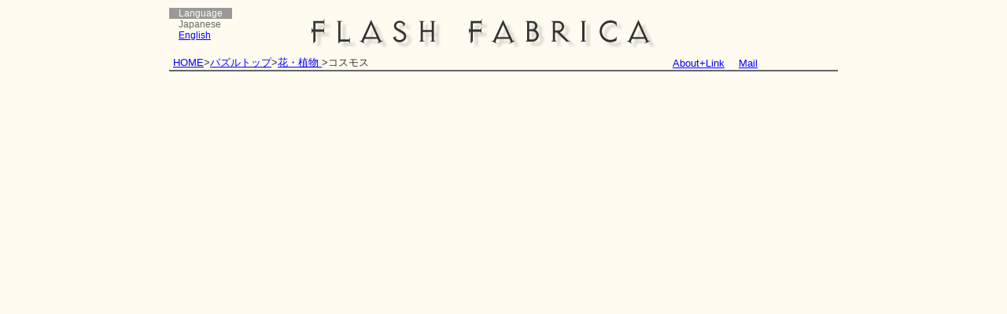

--- FILE ---
content_type: text/html
request_url: http://flashfabrica.com/puzzle/p_1.php?jpg=cosmos.jpg&id=286&back=flower.html
body_size: 8577
content:
<!DOCTYPE HTML PUBLIC "-//W3C//DTD HTML 4.01 Transitional//EN"
"http://www.w3.org/TR/html4/loose.dtd">
<html><!-- InstanceBegin template="/Templates/パズル分散用.dwt.php" codeOutsideHTMLIsLocked="false" -->
<head>
<meta http-equiv="Content-Type" content="text/html; charset=utf-8">
<!-- InstanceBeginEditable name="doctitle" -->
<title>コスモスパズル</title>
<meta name="keywords" content="コスモス,花・植物,ジグソーパズル,パズル,Jigsaw,Puzzle,Flash">
<meta name="description" content="Flashで作ったコスモスのジグソーパズルです。ドラッグ&ドロップで80ピースのパズルが楽しめます。初心者から上級者まで手軽に楽しめることができる難易度なので、気軽に挑戦してみましょう。">
<!-- InstanceEndEditable -->
<LINK REL="SHORTCUT ICON" href="../img/logo/favicon.ico">
<link href="../css/base.css" rel="stylesheet" type="text/css">
<link href="../css/layout.css" rel="stylesheet" type="text/css">

<link href="../css/puzzle_php.css" rel="stylesheet" type="text/css">
<!-- InstanceBeginEditable name="head" --><!-- InstanceEndEditable -->
<script src="../Scripts/AC_RunActiveContent.js" type="text/javascript"></script>
<script src="../Scripts/load.js" type="text/javascript">
</script>

</head>
<body>
<!--　ここからメイン　-->
<div class="main">
		<div class="language">
		<h2>Language</h2>
		    <ul>
		        <li>Japanese</li>
            <li><a href="../eng/">English</a></li>
		    </ul>
		</div>
    <h1 id="title"><a href="/" target="_top">Flash Fabrica</a></h1>

    <h2 class="pankuzu"><a href="/" target="_top">HOME</a><!-- InstanceBeginEditable name="pankuzu" -->&gt;<a href="list/category.html">パズルトップ</a>&gt;<a href="list/flower.html">花・植物 </a>&gt;コスモス<!-- InstanceEndEditable --></h2>
		<div class="top_link">
		<script type="text/javascript"><!--
google_ad_client = "pub-8477148464774579";
/* メニュー下リンク080710 */
google_ad_slot = "4997391377";
google_ad_width = 728;
google_ad_height = 15;
//-->
</script>
<script type="text/javascript"
src="http://pagead2.googlesyndication.com/pagead/show_ads.js">
</script>
		</div>
    <!-- start flash_and_setu -->
    <div class="flash_and_setu">
        <!--	*************** コンテンツ　ここから ***************-->
        
        
        <div class="flash">
                        <!--jpg_str=image/cosmos.jpg&php_str=conf/p_save.php&b=list/flower.html&back_url=http://flashfabrica.com/puzzle/p_list.html-->
            <script type="text/javascript">
AC_FL_RunContent( 'codebase','http://download.macromedia.com/pub/shockwave/cabs/flash/swflash.cab#version=7,0,19,0','width','100%','height','100%','title','ジグソーパズル','src','../puzzle/puzzle01','quality','high','pluginspage','http://www.macromedia.com/go/getflashplayer','flashvars','jpg_str=image/cosmos.jpg&php_str=conf/p_save.php&back_url=list/flower.html&id=286','bgcolor','#3AB170','movie','../puzzle/puzzle01' ); //end AC code
</script>
            <noscript>
            <object classid="clsid:D27CDB6E-AE6D-11cf-96B8-444553540000" codebase="http://download.macromedia.com/pub/shockwave/cabs/flash/swflash.cab#version=7,0,19,0" width="100%" height="100%" title="ジグソーパズル">
                <param name="movie" value="puzzle01.swf">
                <param name="quality" value="high">
                <param name="BGCOLOR" value="#3AB170">
                <param name="FlashVars" value="jpg_str=image/cosmos.jpg&amp;php_str=conf/p_save.php&amp;back_url=list/flower.html&amp;id=286">
                <embed src="puzzle01.swf" width="100%" height="100%" quality="high" pluginspage="http://www.macromedia.com/go/getflashplayer" type="application/x-shockwave-flash" flashvars="jpg_str=image/cosmos.jpg&amp;php_str=conf/p_save.php&amp;back_url=list/flower.html&amp;id=286" bgcolor="#3AB170"></embed>
            </object>
            </noscript>
                    </div>
				<div class="p_page">
<script type="text/javascript"><!--
google_ad_client = "pub-8477148464774579";
/* 728x90 パズルゲーム下部10/07/16 */
google_ad_slot = "9304184196";
google_ad_width = 728;
google_ad_height = 90;
//-->
</script>
<script type="text/javascript"
src="http://pagead2.googlesyndication.com/pagead/show_ads.js">
</script>
        </div>
        <div class="setumei">
            <h2>コスモスパズル</h2>
						 <a href="list/category.html">パズルトップ</a>&gt;<a href="list/flower.html">花・植物 </a>&gt;コスモス            <div style="text-align:center;"><img src="sam/s_cosmos.jpg" alt="コスモス"></div>
            <h3>操作説明</h3>
            <dl>
                <dt>ピースの移動方法１</dt>
                <dd>ドラッグ&amp;ドロップでピースを移動します。 </dd>
                <dt>ピースの移動方法２</dt>
                <dd>カーソルをピースの上に置いた状態で、[Ctrl]キー、または[Z]キーを押すとピースをつかむことができます。<br>
                    キーを離すとピースを置きます。</dd>
                <dt>背景の変更</dt>
                <dd>画面左下の色ボタンをクリックすると背景色が変わります。</dd>
                <dt>画質の変更</dt>
                <dd>画面右下にある[quaulity]をかえることで画質を変更することができます。<br>
                    ピースがスムーズに移動しないときは画質を下げてみてください。</dd>
                <dt>効果音を消す</dt>
                <dd>効果音を消すには画面右下にある[♪]ボタンを押してください。</dd>
                <dt>パズルが画面に入りきらないときは</dt>
                <dd>[F11]キーを押すとブラウザが画面いっぱいに大きくなります。<br>
                    パズルが画面に収まりきらないときはF11キーを押してみてください。<br>
                    元に戻すときは、再びF11キーを押せば元に戻ります。<br>
                </dd>
            </dl>
            <h3>パズルが表示されないとき </h3>
            <!-- 可能　-->
            <!-- InstanceBeginEditable name="編集可能域" --><!-- InstanceEndEditable -->
            <table border="0" cellspacing="0">
                <tr>
                    <td><a href="http://www.adobe.com/go/getflashplayer_jp" target="_blank"><img src="../img/bunner/get_flash_player.gif" alt="Flash Player" width="88" height="31" style="height:31px; width:88px;"></a></td>
                    <td>このジグソーパズルをするには最新のFlashプレイヤーが必要です。 <br>
                        Adobeのサイトから最新のプレイヤーを入手しましょう（無料）。</td>
                </tr>
            </table>
            <p> <a href="list/flower.html">&lt;&lt;パズルリストページに戻る</a> </p>
        </div>
        
        <!--  ***************　コンテンツ　ここまで ***************-->
    </div>
    <!-- flash_and_setu end  -->
    
    <div class="BIG_banner" style="clear:both;">
        <script type="text/javascript"><!--
google_ad_client = "pub-8477148464774579";
/* ページ下ビッグBANNER080710 */
google_ad_slot = "6628736145";
google_ad_width = 728;
google_ad_height = 90;
//-->
</script>
<script type="text/javascript"
src="http://pagead2.googlesyndication.com/pagead/show_ads.js">
</script>
    </div>
    <!--フッター-->
    <div class="footer">
        <address lang="en">
        since 2005 Flash Fabrica <br>
        Copyright 2007 Flash Fabrica
        </address>
    </div>
    <!--フッタ　ここまで-->
    <!--ここから　メニュー -->
    <ul class="menu">
        <li><a href="../Menu/about_link.html" target="_top">About+Link</a></li>
        <!--<li><a href="/wordpress/" target="_top">Blog</a></li>-->
        <li><a href="../Menu/Mail.html" target="_top">Mail</a> </li>
    </ul>
    <!--		メニュー　ここまで-->
<!-- InstanceBeginEditable name="Free領域" -->
    <!--ここから　FREE領域-->
    <!--ここまで　FREE領域-->
    <!-- InstanceEndEditable -->
    <!-- -->
</div>
<!-- **************メインここまで************************ -->
<!-- google -->
<script src="http://www.google-analytics.com/urchin.js" type="text/javascript">
</script>
<script type="text/javascript">
_uacct = "UA-1687133-1";
urchinTracker();
</script>
<!-- google -->
</body>
<!-- InstanceEnd --></html>


--- FILE ---
content_type: text/html; charset=utf-8
request_url: https://www.google.com/recaptcha/api2/aframe
body_size: 264
content:
<!DOCTYPE HTML><html><head><meta http-equiv="content-type" content="text/html; charset=UTF-8"></head><body><script nonce="teo9Zo451yp99iDEUQ5OMQ">/** Anti-fraud and anti-abuse applications only. See google.com/recaptcha */ try{var clients={'sodar':'https://pagead2.googlesyndication.com/pagead/sodar?'};window.addEventListener("message",function(a){try{if(a.source===window.parent){var b=JSON.parse(a.data);var c=clients[b['id']];if(c){var d=document.createElement('img');d.src=c+b['params']+'&rc='+(localStorage.getItem("rc::a")?sessionStorage.getItem("rc::b"):"");window.document.body.appendChild(d);sessionStorage.setItem("rc::e",parseInt(sessionStorage.getItem("rc::e")||0)+1);localStorage.setItem("rc::h",'1769517015482');}}}catch(b){}});window.parent.postMessage("_grecaptcha_ready", "*");}catch(b){}</script></body></html>

--- FILE ---
content_type: text/css
request_url: http://flashfabrica.com/css/base.css
body_size: 1540
content:
* {
	margin: 0px;
	padding: 0px;
}

body {
	font-size: 12px;
	margin: 0px;
	background-color: #FFFBF0;
	width: 100%;
	line-height: 1.2em;
	font-family: "ＭＳ Ｐゴシック", Osaka, sans-serif;
	color: #333333;
	background-repeat: repeat;
	background-attachment: fixed;
/*	background-image: url(../img/sozai/kabegami-canvas-color02.jpg);*/
}
a{
	color: #0000FF;

}
a:visited {
	color: #990099;
}

h1 a{
	font-size: 18px;
	font-weight: normal;
	text-align: center;
	height: 72px;
	color: #FFFBEE;
	background-image: url(../img/logo/title0.gif);
	background-repeat: no-repeat;
	background-position: center center;
	display: block;
	line-height: 1.5em;
	text-decoration: none;
	width: 450px;
	float: left;
	padding-left: 50px;
	padding-right: 50px;
	margin-left: 40px;
}
h1 a:visited{
 color: #FFFBEE;
}

h2,h3,h4,h5 {
	font-size: 100%;
	color: #333333;
	font-weight: normal;
}
ul,ol,dl{
	margin: 0px 2px;
	padding: 0px 2px;
	margin-left: 2em;
}
dl{
	border: 1px solid #3398CC;
	padding: 0.8em 1em;
	margin: 5px 1em 5px 2em;

}
dt {
	color: #0033CC;
	font-weight: bold;
	
}
dd{
	line-height: 1.2em;
	margin: 0.4em 0em 0.8em 2em;
}
li {
	margin-top: 8px;
	margin-bottom: 8px;
	margin-left: 0px;
	line-height: 1.5em;
}

ul li {
	list-style-image: url(../img/sozai/list_11.gif);
}

td,th{
	padding: 4px;
}
th{
	background-color: #E3ECFD;
	/*background-color: #FFF7DF;*/
}
td {
	line-height: 1.2em;
	background-color: #FFFBF0;
}


.cle {
	clear: both;
	height: 1px;
	overflow: hidden;
}
.clear{
	clear: both;
	height: 1px;
	overflow: hidden;
}


--- FILE ---
content_type: text/css
request_url: http://flashfabrica.com/css/layout.css
body_size: 4447
content:
.main {
	background-color: #FFFBF0;
	margin: auto;
	width: 840px;
}
/* wiC[WH2*/
.H2back_G{
	background-repeat: no-repeat;
	background-position: left center;
	text-align: left;
	color: #666666;
	margin: 5px 4px 2px;
	font-size: 14px;
	font-family: Geneva, Arial, Helvetica, sans-serif;
	font-weight: bold;
	padding-left: 2px;
}
.main .menu {
	border: 0px solid #000000;
	position: absolute;
	top: 71px;
	width: 150px;
	margin-left: 580px;
}
.main .menu li {
	list-style-image: none;
	list-style-type: none;
	margin: 0px;
	padding: 0px 0px 0px 18px;
	float: left;
	font-weight: normal;
	font-size: 13px;
	font-family: Arial, Helvetica, sans-serif;
}

/*.main .menu h2 a:hover {
 background-color:#FFFFFF;
}*/


.main .pankuzu {
	padding: 1px 5px 2px;
	text-align: left;
	font-size: 13px;
	margin-bottom: 0px;
	font-family: Arial, Helvetica, sans-serif;
	border-bottom-width: 2px;
	border-bottom-style: solid;
	border-bottom-color: #666666;
	clear: both;
}

.main .left_menu {
	float: left;
	width: 160px;
	/*margin-top: 22px;*/
}
.main .flash_and_setu {
	float: left;
	width: 678px;
}
.main .left_menu .ad_240 {
	height: 240px;
	margin-bottom: 100px;
	margin-top: 40px;
	margin-right: 0px;
	margin-left: 0px;
}
.main .left_menu .link_ad {
	height: 90px;
	margin: 10px 0px 150px 0px;
}
.main .BIG_banner {
	height: 90px;
	width: 728px;
	margin-left: 5px;
	margin-bottom: 10px;
}
.main .top_link {
	height: 15px;
	width: 725px;
	margin-top: 5px;
	margin-bottom: 5px;
	margin-left: 5px;
}



.main .top_shita {
	margin-top: 15px;
	height: 60px;
	width: 520px;
	margin-left: 4px;
	margin-bottom: 0px;
	text-align: center;
	/*margin-left: 0px;*/
}
.main .p_kan_link {
	height: 60px;
	width: 468px;
	margin-top: 0px;
	margin-bottom: 10px;
	margin-left: 25px;
}




.main .shoukai_ad {
	position: absolute;
	top: 0px;
	width: 120px;
	margin-left: 0px;
	text-align: right;
	font-size: 10px;
	background-color: #FFFBF0;
	height: 18px;
	z-index: 10;
}
/*
--------------------------------
FlshPagep
--------------------------------
*/
.main .flash {
	height: auto;
	width: auto;
	padding: 5px;
	margin-top: 40px;
	margin-bottom: 50px;
	background-color: #666666;
	margin-left: 4px;
}
.main .flash_banner{
	margin: 5px 0px 0px 50px;
	height: 280px;
	width: 336px;
	padding: 5px 0px 4px 26px;
	clear: both;
	background-color: #FFFBF0;
}


.main .setumei {
	background-color: #FFFBF0;
	width: 580px;
	padding: 0px 0px 1px 0px;
	margin: 10px 0px 0px 4px;
	color: #000000;
	font-size: 14px;
	font-family: Arial, Helvetica, sans-serif;
}
.main .setumei_in {
	padding-left: 15px;
	padding-top: 5px;
	padding-right: 5px;
	padding-bottom: 5px;
}


.main .setumei h2  {
	color: #FFFFFF;
	text-align: center;
	margin-bottom: 5px;
	height: 22px;
	font-weight: bold;
	line-height: 22px;
	font-family: Arial, Helvetica, sans-serif;
	overflow: hidden;
	background-color: #666666;
	width: 520px;
}

.main .setumei h3 {
	padding-left: 18px;
	color: #666666;
	font-size: 110%;
	font-weight: bold;
	background-image: url(../img/sozai/hana_58_5.gif);
	background-repeat: no-repeat;
	background-position: left center;
	margin: 6px 0px;
}

.main .setumei p {
	line-height: 1.4em;
	margin-left: 10px;
}
.main .setumei img {
	border: 1px solid #333333;
	margin: 3px;
}

.main .setumei table {
	background-color: #666666;
	margin: 5px 15px;
}


.main .flash_link {
	margin-top: 0px;
	margin-right: 4px;
	margin-bottom: 15px;
	margin-left: 4px;
	text-align: left;
	padding: 2px;
	width: 542px;
	clear: both;
	border-top: 20px solid #666666;
	border-right: 1px solid #666666;
	border-bottom: 1px solid #666666;
	border-left: 1px solid #666666;
}
.main .flash_link iframe {
	margin: auto;
	width: 542px;
	height: 422px;
}


.main .footer {
	height: 35px;
	text-align:center;
	font-size:12px;
	color: #000000;
	padding: 6px;
	border-top: 2px solid #666666;
	border-bottom-width: 2px;
	border-bottom-style: solid;
	border-bottom-color: #666666;
}
.main .language {
	background-color: #FFFBF0;
	width: 80px;
	float: left;
	padding-top: 10px;
	color: #666666;
}
.main .language h2 {
	color: #FFFBF0;
	background-color: #999999;
	text-align: center;
}

.main .language ul {
	list-style-type: none;
	list-style-image: none;
	margin-left: 10px;
	margin-bottom: 0px;
	padding-top: 0px;
}
.main .language li {
	list-style-type: none;
	list-style-image: none;
	margin: 0px;
	padding: 0px;
	line-height: 1.2em;
}


.main .left_menu .flash_tate {
	height: 600px;
	width: 160px;
	margin-top: 40px;
}


--- FILE ---
content_type: text/css
request_url: http://flashfabrica.com/css/puzzle_php.css
body_size: 367
content:
.main {
	width: 850px;
}
.main .flash_and_setu .flash {
	width: 850px;
	height: 560px;
	margin-top: 20px;
}
.main .flash_and_setu .p_page {
	height: 90px;
	width: 728px;
	margin-left: 66px;
	margin-top: 10px;
}
.main .flash_and_setu .setumei {
	margin-top: 10px;
}


.main .menu {
	margin-left: 620px;
}
.main .flash {
	background-color: #FFFBF0;
	margin-top: 0px;
}


--- FILE ---
content_type: application/javascript
request_url: http://flashfabrica.com/Scripts/load.js
body_size: 1058
content:
// JavaScript Document
var ie=navigator.systemLanguage;
var fox = navigator.language;
//
function moji(num){
	if(num==0){
		
		
		if(ie !="ja" && fox!="ja" && ie !="ja-jp" && fox!="ja-jp"){
				var str_ary = new Array(
				"台北のホテル",
				"台湾のホテル",
				"高雄市のホテル",
				"嘉義市のホテル",
				"台南市のホテル",
				"台東市のホテル",
				"花蓮市のホテル"
			);
		}else{
					var str_ary = new Array(
			"ハワイのホテル",
			"京都の旅館",
			"上海のホテル",
			"北海道のホテル",
			"海外ホテル",
			"イタリアのホテル",
			"台湾のホテル",
			"海外旅行",
			"パリのホテル",
			"NYのホテル"
			);
			
		}
		
	}else if(num==1){
		
	var str_ary = new Array(
		"格安予約",
		"お得な予約"
		);	
	
	}else if(num == 2){
			var str_ary = new Array(
		"初期費用0円サーバ",
		"ドメイン取得0円",
		"自分だけのサーバ",
		"サイト始めるなら"
		);
		
	}
	
	return str_ary[Math.floor(Math.random()*str_ary.length)];
	
}